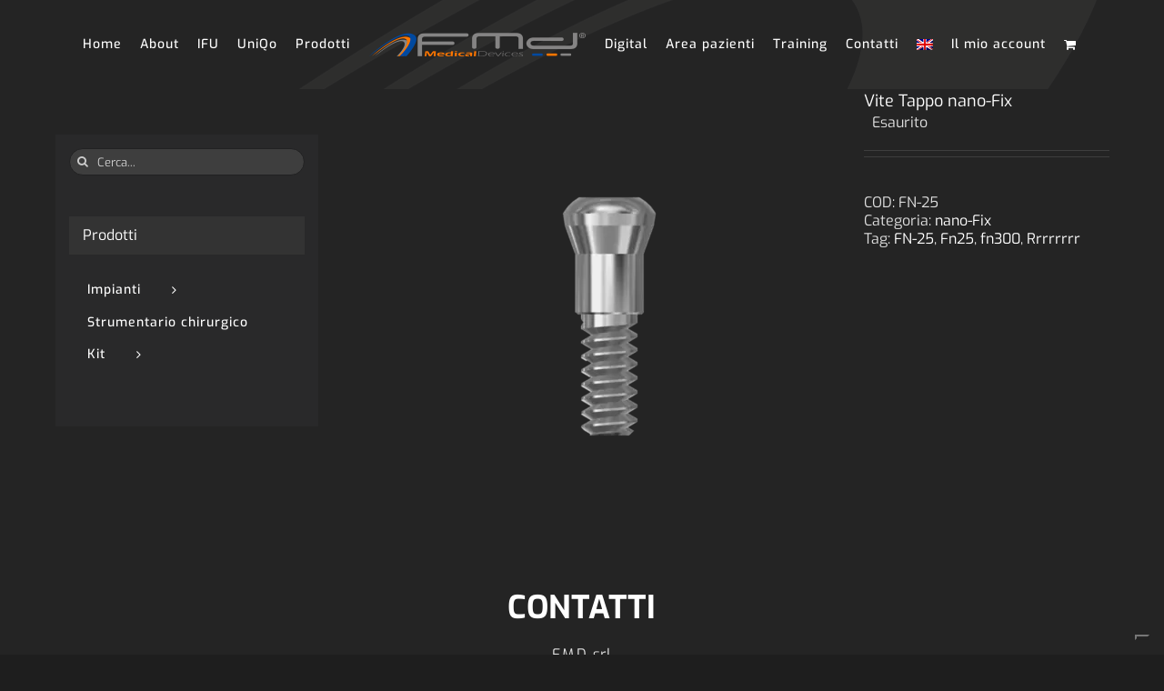

--- FILE ---
content_type: text/html; charset=UTF-8
request_url: https://fmd-dental.com/prodotto/vite-tappo-nano-fix/
body_size: 13580
content:
<!DOCTYPE html>
<html class="avada-html-layout-wide avada-html-header-position-top avada-has-site-width-percent" lang="it-IT" prefix="og: http://ogp.me/ns# fb: http://ogp.me/ns/fb#">
<head>
	<meta http-equiv="X-UA-Compatible" content="IE=edge" />
	<meta http-equiv="Content-Type" content="text/html; charset=utf-8"/>
	<meta name="viewport" content="width=device-width, initial-scale=1, maximum-scale=1" />
	<title>Vite Tappo nano-Fix &#8211; Falappa Medical Devices</title>
<meta name='robots' content='max-image-preview:large' />
<link rel="alternate" hreflang="it" href="https://fmd-dental.com/prodotto/vite-tappo-nano-fix/" />
<link rel="alternate" hreflang="en" href="https://fmd-dental.com/en/product/cap-screw-nano-fix/" />
<link rel="alternate" hreflang="x-default" href="https://fmd-dental.com/prodotto/vite-tappo-nano-fix/" />
<link rel='dns-prefetch' href='//cdn.iubenda.com' />
<link rel="alternate" type="application/rss+xml" title="Falappa Medical Devices &raquo; Feed" href="https://fmd-dental.com/feed/" />
<link rel="alternate" type="application/rss+xml" title="Falappa Medical Devices &raquo; Feed dei commenti" href="https://fmd-dental.com/comments/feed/" />
<link rel="alternate" type="text/calendar" title="Falappa Medical Devices &raquo; iCal Feed" href="https://fmd-dental.com/eventi/?ical=1" />
								<link rel="icon" href="https://fmd-dental.com/wp-content/uploads/2023/01/Logo64FMD-1.webp" type="image/webp" />
		
					<!-- Apple Touch Icon -->
						<link rel="apple-touch-icon" sizes="180x180" href="https://fmd-dental.com/wp-content/uploads/2023/01/Logo180FMD-1.webp" type="image/webp">
		
					<!-- Android Icon -->
						<link rel="icon" sizes="192x192" href="https://fmd-dental.com/wp-content/uploads/2023/01/Logo180FMD-1.webp" type="image/webp">
		
					<!-- MS Edge Icon -->
						<meta name="msapplication-TileImage" content="https://fmd-dental.com/wp-content/uploads/2023/01/Logo180FMD-1.webp" type="image/webp">
				<link rel="alternate" title="oEmbed (JSON)" type="application/json+oembed" href="https://fmd-dental.com/wp-json/oembed/1.0/embed?url=https%3A%2F%2Ffmd-dental.com%2Fprodotto%2Fvite-tappo-nano-fix%2F" />
<link rel="alternate" title="oEmbed (XML)" type="text/xml+oembed" href="https://fmd-dental.com/wp-json/oembed/1.0/embed?url=https%3A%2F%2Ffmd-dental.com%2Fprodotto%2Fvite-tappo-nano-fix%2F&#038;format=xml" />
				
		<meta property="og:locale" content="it_IT"/>
		<meta property="og:type" content="article"/>
		<meta property="og:site_name" content="Falappa Medical Devices"/>
		<meta property="og:title" content="  Vite Tappo nano-Fix"/>
				<meta property="og:url" content="https://fmd-dental.com/prodotto/vite-tappo-nano-fix/"/>
													<meta property="article:modified_time" content="2022-12-26T12:27:46+01:00"/>
											<meta property="og:image" content="https://fmd-dental.com/wp-content/uploads/2022/11/FN-Vite-Tappo.webp"/>
		<meta property="og:image:width" content="1000"/>
		<meta property="og:image:height" content="1000"/>
		<meta property="og:image:type" content="image/webp"/>
				<style id='wp-img-auto-sizes-contain-inline-css' type='text/css'>
img:is([sizes=auto i],[sizes^="auto," i]){contain-intrinsic-size:3000px 1500px}
/*# sourceURL=wp-img-auto-sizes-contain-inline-css */
</style>
<style id='woocommerce-inline-inline-css' type='text/css'>
.woocommerce form .form-row .required { visibility: visible; }
/*# sourceURL=woocommerce-inline-inline-css */
</style>
<link rel='stylesheet' id='wpml-menu-item-0-css' href='https://fmd-dental.com/wp-content/plugins/sitepress-multilingual-cms/templates/language-switchers/menu-item/style.min.css?ver=1' type='text/css' media='all' />
<link rel='stylesheet' id='newsletter-css' href='https://fmd-dental.com/wp-content/plugins/newsletter/style.css?ver=9.1.1' type='text/css' media='all' />
<link rel='stylesheet' id='child-style-css' href='https://fmd-dental.com/wp-content/themes/Avada-Child-Theme/style.css?ver=6.9' type='text/css' media='all' />
<link rel='stylesheet' id='fusion-dynamic-css-css' href='https://fmd-dental.com/wp-content/uploads/fusion-styles/7a4725326ae8c7ffcdf3b50ae6fa1288.min.css?ver=3.14.2' type='text/css' media='all' />
<script type="text/template" id="tmpl-variation-template">
	<div class="woocommerce-variation-description">{{{ data.variation.variation_description }}}</div>
	<div class="woocommerce-variation-price">{{{ data.variation.price_html }}}</div>
	<div class="woocommerce-variation-availability">{{{ data.variation.availability_html }}}</div>
</script>
<script type="text/template" id="tmpl-unavailable-variation-template">
	<p role="alert">Questo prodotto non è disponibile. Scegli un&#039;altra combinazione.</p>
</script>

<script  type="text/javascript" class=" _iub_cs_skip" type="text/javascript" id="iubenda-head-inline-scripts-0">
/* <![CDATA[ */

var _iub = _iub || [];
_iub.csConfiguration = {"countryDetection":true,"enableLgpd":true,"enableUspr":true,"floatingPreferencesButtonCaptionColor":"#FFFFFF","floatingPreferencesButtonColor":"#242424","floatingPreferencesButtonDisplay":"bottom-right","lgpdAppliesGlobally":false,"perPurposeConsent":true,"siteId":2766265,"whitelabel":false,"cookiePolicyId":26783648,"lang":"it", "banner":{ "acceptButtonColor":"#FF7B00","acceptButtonDisplay":true,"backgroundColor":"#333333","brandBackgroundColor":"#242424","closeButtonDisplay":false,"customizeButtonColor":"#242424","customizeButtonDisplay":true,"explicitWithdrawal":true,"listPurposes":true,"logo":"https://old.fmd-dental.com/wp-content/uploads/2022/02/LogoFMDHome.png","position":"float-bottom-center","prependOnBody":true,"rejectButtonColor":"#FF7B00","rejectButtonDisplay":true }};

//# sourceURL=iubenda-head-inline-scripts-0
/* ]]> */
</script>
<script  type="text/javascript" class=" _iub_cs_skip" type="text/javascript" src="//cdn.iubenda.com/cs/gpp/beta/stub.js?ver=3.12.5" id="iubenda-head-scripts-0-js"></script>
<script  type="text/javascript" charset="UTF-8" async="" class=" _iub_cs_skip" type="text/javascript" src="//cdn.iubenda.com/cs/beta/iubenda_cs.js?ver=3.12.5" id="iubenda-head-scripts-1-js"></script>
<script type="text/javascript" id="wpml-cookie-js-extra">
/* <![CDATA[ */
var wpml_cookies = {"wp-wpml_current_language":{"value":"it","expires":1,"path":"/"}};
var wpml_cookies = {"wp-wpml_current_language":{"value":"it","expires":1,"path":"/"}};
//# sourceURL=wpml-cookie-js-extra
/* ]]> */
</script>
<script type="text/javascript" src="https://fmd-dental.com/wp-content/plugins/sitepress-multilingual-cms/res/js/cookies/language-cookie.js?ver=486900" id="wpml-cookie-js" defer="defer" data-wp-strategy="defer"></script>
<script type="text/javascript" src="https://fmd-dental.com/wp-includes/js/jquery/jquery.min.js?ver=3.7.1" id="jquery-core-js"></script>
<script type="text/javascript" src="https://fmd-dental.com/wp-content/plugins/woocommerce/assets/js/jquery-blockui/jquery.blockUI.min.js?ver=2.7.0-wc.10.4.3" id="wc-jquery-blockui-js" defer="defer" data-wp-strategy="defer"></script>
<script type="text/javascript" id="wc-add-to-cart-js-extra">
/* <![CDATA[ */
var wc_add_to_cart_params = {"ajax_url":"/wp-admin/admin-ajax.php","wc_ajax_url":"/?wc-ajax=%%endpoint%%","i18n_view_cart":"Visualizza carrello","cart_url":"https://fmd-dental.com/carrello/","is_cart":"","cart_redirect_after_add":"yes"};
//# sourceURL=wc-add-to-cart-js-extra
/* ]]> */
</script>
<script type="text/javascript" src="https://fmd-dental.com/wp-content/plugins/woocommerce/assets/js/frontend/add-to-cart.min.js?ver=10.4.3" id="wc-add-to-cart-js" defer="defer" data-wp-strategy="defer"></script>
<script type="text/javascript" src="https://fmd-dental.com/wp-content/plugins/woocommerce/assets/js/flexslider/jquery.flexslider.min.js?ver=2.7.2-wc.10.4.3" id="wc-flexslider-js" defer="defer" data-wp-strategy="defer"></script>
<script type="text/javascript" id="wc-single-product-js-extra">
/* <![CDATA[ */
var wc_single_product_params = {"i18n_required_rating_text":"Seleziona una valutazione","i18n_rating_options":["1 stella su 5","2 stelle su 5","3 stelle su 5","4 stelle su 5","5 stelle su 5"],"i18n_product_gallery_trigger_text":"Visualizza la galleria di immagini a schermo intero","review_rating_required":"yes","flexslider":{"rtl":false,"animation":"slide","smoothHeight":true,"directionNav":true,"controlNav":"thumbnails","slideshow":false,"animationSpeed":500,"animationLoop":false,"allowOneSlide":false,"prevText":"\u003Ci class=\"awb-icon-angle-left\"\u003E\u003C/i\u003E","nextText":"\u003Ci class=\"awb-icon-angle-right\"\u003E\u003C/i\u003E"},"zoom_enabled":"","zoom_options":[],"photoswipe_enabled":"","photoswipe_options":{"shareEl":false,"closeOnScroll":false,"history":false,"hideAnimationDuration":0,"showAnimationDuration":0},"flexslider_enabled":"1"};
//# sourceURL=wc-single-product-js-extra
/* ]]> */
</script>
<script type="text/javascript" src="https://fmd-dental.com/wp-content/plugins/woocommerce/assets/js/frontend/single-product.min.js?ver=10.4.3" id="wc-single-product-js" defer="defer" data-wp-strategy="defer"></script>
<script type="text/javascript" src="https://fmd-dental.com/wp-content/plugins/woocommerce/assets/js/js-cookie/js.cookie.min.js?ver=2.1.4-wc.10.4.3" id="wc-js-cookie-js" defer="defer" data-wp-strategy="defer"></script>
<script type="text/javascript" id="woocommerce-js-extra">
/* <![CDATA[ */
var woocommerce_params = {"ajax_url":"/wp-admin/admin-ajax.php","wc_ajax_url":"/?wc-ajax=%%endpoint%%","i18n_password_show":"Mostra password","i18n_password_hide":"Nascondi password"};
//# sourceURL=woocommerce-js-extra
/* ]]> */
</script>
<script type="text/javascript" src="https://fmd-dental.com/wp-content/plugins/woocommerce/assets/js/frontend/woocommerce.min.js?ver=10.4.3" id="woocommerce-js" defer="defer" data-wp-strategy="defer"></script>
<script src='https://fmd-dental.com/wp-content/plugins/event-tickets/common/build/js/underscore-before.js'></script>
<script type="text/javascript" src="https://fmd-dental.com/wp-includes/js/underscore.min.js?ver=1.13.7" id="underscore-js"></script>
<script src='https://fmd-dental.com/wp-content/plugins/event-tickets/common/build/js/underscore-after.js'></script>
<script type="text/javascript" id="wp-util-js-extra">
/* <![CDATA[ */
var _wpUtilSettings = {"ajax":{"url":"/wp-admin/admin-ajax.php"}};
//# sourceURL=wp-util-js-extra
/* ]]> */
</script>
<script type="text/javascript" src="https://fmd-dental.com/wp-includes/js/wp-util.min.js?ver=6.9" id="wp-util-js"></script>
<script type="text/javascript" id="wc-add-to-cart-variation-js-extra">
/* <![CDATA[ */
var wc_add_to_cart_variation_params = {"wc_ajax_url":"/?wc-ajax=%%endpoint%%","i18n_no_matching_variations_text":"Nessun prodotto corrisponde alla tua scelta. Prova con un'altra combinazione.","i18n_make_a_selection_text":"Seleziona le opzioni del prodotto prima di aggiungerlo al carrello.","i18n_unavailable_text":"Questo prodotto non \u00e8 disponibile. Scegli un'altra combinazione.","i18n_reset_alert_text":"La tua selezione \u00e8 stata azzerata. Seleziona le opzioni del prodotto prima di aggiungerlo al carrello."};
//# sourceURL=wc-add-to-cart-variation-js-extra
/* ]]> */
</script>
<script type="text/javascript" src="https://fmd-dental.com/wp-content/plugins/woocommerce/assets/js/frontend/add-to-cart-variation.min.js?ver=10.4.3" id="wc-add-to-cart-variation-js" defer="defer" data-wp-strategy="defer"></script>
<link rel="https://api.w.org/" href="https://fmd-dental.com/wp-json/" /><link rel="alternate" title="JSON" type="application/json" href="https://fmd-dental.com/wp-json/wp/v2/product/4054" /><link rel="EditURI" type="application/rsd+xml" title="RSD" href="https://fmd-dental.com/xmlrpc.php?rsd" />
<meta name="generator" content="WordPress 6.9" />
<meta name="generator" content="WooCommerce 10.4.3" />
<link rel="canonical" href="https://fmd-dental.com/prodotto/vite-tappo-nano-fix/" />
<link rel='shortlink' href='https://fmd-dental.com/?p=4054' />
<meta name="generator" content="WPML ver:4.8.6 stt:1,27;" />
<meta name="et-api-version" content="v1"><meta name="et-api-origin" content="https://fmd-dental.com"><link rel="https://theeventscalendar.com/" href="https://fmd-dental.com/wp-json/tribe/tickets/v1/" /><meta name="tec-api-version" content="v1"><meta name="tec-api-origin" content="https://fmd-dental.com"><link rel="alternate" href="https://fmd-dental.com/wp-json/tribe/events/v1/" /><style type="text/css" id="css-fb-visibility">@media screen and (max-width: 640px){.fusion-no-small-visibility{display:none !important;}body .sm-text-align-center{text-align:center !important;}body .sm-text-align-left{text-align:left !important;}body .sm-text-align-right{text-align:right !important;}body .sm-text-align-justify{text-align:justify !important;}body .sm-flex-align-center{justify-content:center !important;}body .sm-flex-align-flex-start{justify-content:flex-start !important;}body .sm-flex-align-flex-end{justify-content:flex-end !important;}body .sm-mx-auto{margin-left:auto !important;margin-right:auto !important;}body .sm-ml-auto{margin-left:auto !important;}body .sm-mr-auto{margin-right:auto !important;}body .fusion-absolute-position-small{position:absolute;width:100%;}.awb-sticky.awb-sticky-small{ position: sticky; top: var(--awb-sticky-offset,0); }}@media screen and (min-width: 641px) and (max-width: 1024px){.fusion-no-medium-visibility{display:none !important;}body .md-text-align-center{text-align:center !important;}body .md-text-align-left{text-align:left !important;}body .md-text-align-right{text-align:right !important;}body .md-text-align-justify{text-align:justify !important;}body .md-flex-align-center{justify-content:center !important;}body .md-flex-align-flex-start{justify-content:flex-start !important;}body .md-flex-align-flex-end{justify-content:flex-end !important;}body .md-mx-auto{margin-left:auto !important;margin-right:auto !important;}body .md-ml-auto{margin-left:auto !important;}body .md-mr-auto{margin-right:auto !important;}body .fusion-absolute-position-medium{position:absolute;width:100%;}.awb-sticky.awb-sticky-medium{ position: sticky; top: var(--awb-sticky-offset,0); }}@media screen and (min-width: 1025px){.fusion-no-large-visibility{display:none !important;}body .lg-text-align-center{text-align:center !important;}body .lg-text-align-left{text-align:left !important;}body .lg-text-align-right{text-align:right !important;}body .lg-text-align-justify{text-align:justify !important;}body .lg-flex-align-center{justify-content:center !important;}body .lg-flex-align-flex-start{justify-content:flex-start !important;}body .lg-flex-align-flex-end{justify-content:flex-end !important;}body .lg-mx-auto{margin-left:auto !important;margin-right:auto !important;}body .lg-ml-auto{margin-left:auto !important;}body .lg-mr-auto{margin-right:auto !important;}body .fusion-absolute-position-large{position:absolute;width:100%;}.awb-sticky.awb-sticky-large{ position: sticky; top: var(--awb-sticky-offset,0); }}</style>	<noscript><style>.woocommerce-product-gallery{ opacity: 1 !important; }</style></noscript>
			<script type="text/javascript">
			var doc = document.documentElement;
			doc.setAttribute( 'data-useragent', navigator.userAgent );
		</script>
		
	<style id='global-styles-inline-css' type='text/css'>
:root{--wp--preset--aspect-ratio--square: 1;--wp--preset--aspect-ratio--4-3: 4/3;--wp--preset--aspect-ratio--3-4: 3/4;--wp--preset--aspect-ratio--3-2: 3/2;--wp--preset--aspect-ratio--2-3: 2/3;--wp--preset--aspect-ratio--16-9: 16/9;--wp--preset--aspect-ratio--9-16: 9/16;--wp--preset--color--black: #000000;--wp--preset--color--cyan-bluish-gray: #abb8c3;--wp--preset--color--white: #ffffff;--wp--preset--color--pale-pink: #f78da7;--wp--preset--color--vivid-red: #cf2e2e;--wp--preset--color--luminous-vivid-orange: #ff6900;--wp--preset--color--luminous-vivid-amber: #fcb900;--wp--preset--color--light-green-cyan: #7bdcb5;--wp--preset--color--vivid-green-cyan: #00d084;--wp--preset--color--pale-cyan-blue: #8ed1fc;--wp--preset--color--vivid-cyan-blue: #0693e3;--wp--preset--color--vivid-purple: #9b51e0;--wp--preset--color--awb-color-1: #ffffff;--wp--preset--color--awb-color-2: #ebeaea;--wp--preset--color--awb-color-3: #e9a825;--wp--preset--color--awb-color-4: #ff7b00;--wp--preset--color--awb-color-5: #3e3e3e;--wp--preset--color--awb-color-6: #333333;--wp--preset--color--awb-color-7: #29292a;--wp--preset--color--awb-color-8: #242424;--wp--preset--color--awb-color-custom-10: #747474;--wp--preset--color--awb-color-custom-11: #e0dede;--wp--preset--color--awb-color-custom-12: #383838;--wp--preset--color--awb-color-custom-13: rgba(235,234,234,0.8);--wp--preset--color--awb-color-custom-14: #d6d6d6;--wp--preset--color--awb-color-custom-15: #cccccc;--wp--preset--color--awb-color-custom-16: #000000;--wp--preset--gradient--vivid-cyan-blue-to-vivid-purple: linear-gradient(135deg,rgb(6,147,227) 0%,rgb(155,81,224) 100%);--wp--preset--gradient--light-green-cyan-to-vivid-green-cyan: linear-gradient(135deg,rgb(122,220,180) 0%,rgb(0,208,130) 100%);--wp--preset--gradient--luminous-vivid-amber-to-luminous-vivid-orange: linear-gradient(135deg,rgb(252,185,0) 0%,rgb(255,105,0) 100%);--wp--preset--gradient--luminous-vivid-orange-to-vivid-red: linear-gradient(135deg,rgb(255,105,0) 0%,rgb(207,46,46) 100%);--wp--preset--gradient--very-light-gray-to-cyan-bluish-gray: linear-gradient(135deg,rgb(238,238,238) 0%,rgb(169,184,195) 100%);--wp--preset--gradient--cool-to-warm-spectrum: linear-gradient(135deg,rgb(74,234,220) 0%,rgb(151,120,209) 20%,rgb(207,42,186) 40%,rgb(238,44,130) 60%,rgb(251,105,98) 80%,rgb(254,248,76) 100%);--wp--preset--gradient--blush-light-purple: linear-gradient(135deg,rgb(255,206,236) 0%,rgb(152,150,240) 100%);--wp--preset--gradient--blush-bordeaux: linear-gradient(135deg,rgb(254,205,165) 0%,rgb(254,45,45) 50%,rgb(107,0,62) 100%);--wp--preset--gradient--luminous-dusk: linear-gradient(135deg,rgb(255,203,112) 0%,rgb(199,81,192) 50%,rgb(65,88,208) 100%);--wp--preset--gradient--pale-ocean: linear-gradient(135deg,rgb(255,245,203) 0%,rgb(182,227,212) 50%,rgb(51,167,181) 100%);--wp--preset--gradient--electric-grass: linear-gradient(135deg,rgb(202,248,128) 0%,rgb(113,206,126) 100%);--wp--preset--gradient--midnight: linear-gradient(135deg,rgb(2,3,129) 0%,rgb(40,116,252) 100%);--wp--preset--font-size--small: 12px;--wp--preset--font-size--medium: 20px;--wp--preset--font-size--large: 24px;--wp--preset--font-size--x-large: 42px;--wp--preset--font-size--normal: 16px;--wp--preset--font-size--xlarge: 32px;--wp--preset--font-size--huge: 48px;--wp--preset--spacing--20: 0.44rem;--wp--preset--spacing--30: 0.67rem;--wp--preset--spacing--40: 1rem;--wp--preset--spacing--50: 1.5rem;--wp--preset--spacing--60: 2.25rem;--wp--preset--spacing--70: 3.38rem;--wp--preset--spacing--80: 5.06rem;--wp--preset--shadow--natural: 6px 6px 9px rgba(0, 0, 0, 0.2);--wp--preset--shadow--deep: 12px 12px 50px rgba(0, 0, 0, 0.4);--wp--preset--shadow--sharp: 6px 6px 0px rgba(0, 0, 0, 0.2);--wp--preset--shadow--outlined: 6px 6px 0px -3px rgb(255, 255, 255), 6px 6px rgb(0, 0, 0);--wp--preset--shadow--crisp: 6px 6px 0px rgb(0, 0, 0);}:where(.is-layout-flex){gap: 0.5em;}:where(.is-layout-grid){gap: 0.5em;}body .is-layout-flex{display: flex;}.is-layout-flex{flex-wrap: wrap;align-items: center;}.is-layout-flex > :is(*, div){margin: 0;}body .is-layout-grid{display: grid;}.is-layout-grid > :is(*, div){margin: 0;}:where(.wp-block-columns.is-layout-flex){gap: 2em;}:where(.wp-block-columns.is-layout-grid){gap: 2em;}:where(.wp-block-post-template.is-layout-flex){gap: 1.25em;}:where(.wp-block-post-template.is-layout-grid){gap: 1.25em;}.has-black-color{color: var(--wp--preset--color--black) !important;}.has-cyan-bluish-gray-color{color: var(--wp--preset--color--cyan-bluish-gray) !important;}.has-white-color{color: var(--wp--preset--color--white) !important;}.has-pale-pink-color{color: var(--wp--preset--color--pale-pink) !important;}.has-vivid-red-color{color: var(--wp--preset--color--vivid-red) !important;}.has-luminous-vivid-orange-color{color: var(--wp--preset--color--luminous-vivid-orange) !important;}.has-luminous-vivid-amber-color{color: var(--wp--preset--color--luminous-vivid-amber) !important;}.has-light-green-cyan-color{color: var(--wp--preset--color--light-green-cyan) !important;}.has-vivid-green-cyan-color{color: var(--wp--preset--color--vivid-green-cyan) !important;}.has-pale-cyan-blue-color{color: var(--wp--preset--color--pale-cyan-blue) !important;}.has-vivid-cyan-blue-color{color: var(--wp--preset--color--vivid-cyan-blue) !important;}.has-vivid-purple-color{color: var(--wp--preset--color--vivid-purple) !important;}.has-black-background-color{background-color: var(--wp--preset--color--black) !important;}.has-cyan-bluish-gray-background-color{background-color: var(--wp--preset--color--cyan-bluish-gray) !important;}.has-white-background-color{background-color: var(--wp--preset--color--white) !important;}.has-pale-pink-background-color{background-color: var(--wp--preset--color--pale-pink) !important;}.has-vivid-red-background-color{background-color: var(--wp--preset--color--vivid-red) !important;}.has-luminous-vivid-orange-background-color{background-color: var(--wp--preset--color--luminous-vivid-orange) !important;}.has-luminous-vivid-amber-background-color{background-color: var(--wp--preset--color--luminous-vivid-amber) !important;}.has-light-green-cyan-background-color{background-color: var(--wp--preset--color--light-green-cyan) !important;}.has-vivid-green-cyan-background-color{background-color: var(--wp--preset--color--vivid-green-cyan) !important;}.has-pale-cyan-blue-background-color{background-color: var(--wp--preset--color--pale-cyan-blue) !important;}.has-vivid-cyan-blue-background-color{background-color: var(--wp--preset--color--vivid-cyan-blue) !important;}.has-vivid-purple-background-color{background-color: var(--wp--preset--color--vivid-purple) !important;}.has-black-border-color{border-color: var(--wp--preset--color--black) !important;}.has-cyan-bluish-gray-border-color{border-color: var(--wp--preset--color--cyan-bluish-gray) !important;}.has-white-border-color{border-color: var(--wp--preset--color--white) !important;}.has-pale-pink-border-color{border-color: var(--wp--preset--color--pale-pink) !important;}.has-vivid-red-border-color{border-color: var(--wp--preset--color--vivid-red) !important;}.has-luminous-vivid-orange-border-color{border-color: var(--wp--preset--color--luminous-vivid-orange) !important;}.has-luminous-vivid-amber-border-color{border-color: var(--wp--preset--color--luminous-vivid-amber) !important;}.has-light-green-cyan-border-color{border-color: var(--wp--preset--color--light-green-cyan) !important;}.has-vivid-green-cyan-border-color{border-color: var(--wp--preset--color--vivid-green-cyan) !important;}.has-pale-cyan-blue-border-color{border-color: var(--wp--preset--color--pale-cyan-blue) !important;}.has-vivid-cyan-blue-border-color{border-color: var(--wp--preset--color--vivid-cyan-blue) !important;}.has-vivid-purple-border-color{border-color: var(--wp--preset--color--vivid-purple) !important;}.has-vivid-cyan-blue-to-vivid-purple-gradient-background{background: var(--wp--preset--gradient--vivid-cyan-blue-to-vivid-purple) !important;}.has-light-green-cyan-to-vivid-green-cyan-gradient-background{background: var(--wp--preset--gradient--light-green-cyan-to-vivid-green-cyan) !important;}.has-luminous-vivid-amber-to-luminous-vivid-orange-gradient-background{background: var(--wp--preset--gradient--luminous-vivid-amber-to-luminous-vivid-orange) !important;}.has-luminous-vivid-orange-to-vivid-red-gradient-background{background: var(--wp--preset--gradient--luminous-vivid-orange-to-vivid-red) !important;}.has-very-light-gray-to-cyan-bluish-gray-gradient-background{background: var(--wp--preset--gradient--very-light-gray-to-cyan-bluish-gray) !important;}.has-cool-to-warm-spectrum-gradient-background{background: var(--wp--preset--gradient--cool-to-warm-spectrum) !important;}.has-blush-light-purple-gradient-background{background: var(--wp--preset--gradient--blush-light-purple) !important;}.has-blush-bordeaux-gradient-background{background: var(--wp--preset--gradient--blush-bordeaux) !important;}.has-luminous-dusk-gradient-background{background: var(--wp--preset--gradient--luminous-dusk) !important;}.has-pale-ocean-gradient-background{background: var(--wp--preset--gradient--pale-ocean) !important;}.has-electric-grass-gradient-background{background: var(--wp--preset--gradient--electric-grass) !important;}.has-midnight-gradient-background{background: var(--wp--preset--gradient--midnight) !important;}.has-small-font-size{font-size: var(--wp--preset--font-size--small) !important;}.has-medium-font-size{font-size: var(--wp--preset--font-size--medium) !important;}.has-large-font-size{font-size: var(--wp--preset--font-size--large) !important;}.has-x-large-font-size{font-size: var(--wp--preset--font-size--x-large) !important;}
/*# sourceURL=global-styles-inline-css */
</style>
</head>

<body class="wp-singular product-template-default single single-product postid-4054 wp-theme-Avada wp-child-theme-Avada-Child-Theme theme-Avada woocommerce woocommerce-page woocommerce-no-js tribe-no-js page-template-avada-child tec-no-tickets-on-recurring tec-no-rsvp-on-recurring has-sidebar fusion-image-hovers fusion-pagination-sizing fusion-button_type-flat fusion-button_span-no fusion-button_gradient-linear avada-image-rollover-circle-yes avada-image-rollover-no fusion-body ltr fusion-sticky-header no-mobile-slidingbar fusion-disable-outline fusion-sub-menu-fade mobile-logo-pos-center layout-wide-mode avada-has-boxed-modal-shadow-none layout-scroll-offset-full avada-has-zero-margin-offset-top fusion-top-header menu-text-align-center fusion-woo-product-design-classic fusion-woo-shop-page-columns-4 fusion-woo-related-columns-0 fusion-woo-archive-page-columns-1 fusion-woocommerce-equal-heights avada-has-woo-gallery-disabled woo-tabs-horizontal woo-sale-badge-circle woo-outofstock-badge-circle mobile-menu-design-flyout fusion-show-pagination-text fusion-header-layout-v7 avada-responsive avada-footer-fx-none avada-menu-highlight-style-bottombar fusion-search-form-clean fusion-main-menu-search-overlay fusion-avatar-square avada-dropdown-styles avada-blog-layout-grid avada-blog-archive-layout-medium avada-ec-not-100-width avada-ec-meta-layout-sidebar avada-header-shadow-no avada-menu-icon-position-left avada-has-header-100-width avada-has-pagetitle-bg-parallax avada-has-mobile-menu-search avada-has-breadcrumb-mobile-hidden avada-has-titlebar-hide avada-has-header-bg-image avada-header-bg-no-repeat avada-has-pagination-padding avada-flyout-menu-direction-right avada-ec-views-v2 tribe-theme-Avada" data-awb-post-id="4054">
		<a class="skip-link screen-reader-text" href="#content">Salta al contenuto</a>

	<div id="boxed-wrapper">
		
		<div id="wrapper" class="fusion-wrapper">
			<div id="home" style="position:relative;top:-1px;"></div>
							
					
			<header class="fusion-header-wrapper">
				<div class="fusion-header-v7 fusion-logo-alignment fusion-logo-center fusion-sticky-menu-1 fusion-sticky-logo-1 fusion-mobile-logo-1  fusion-mobile-menu-design-flyout fusion-header-has-flyout-menu">
					<div class="fusion-header-sticky-height"></div>
<div class="fusion-header" >
	<div class="fusion-row fusion-middle-logo-menu">
					<div class="fusion-header-has-flyout-menu-content">
				<nav class="fusion-main-menu" aria-label="Menu Principale"><div class="fusion-overlay-search">		<form role="search" class="searchform fusion-search-form  fusion-live-search fusion-search-form-clean" method="get" action="https://fmd-dental.com/">
			<div class="fusion-search-form-content">

				
				<div class="fusion-search-field search-field">
					<label><span class="screen-reader-text">Cerca per:</span>
													<input type="search" class="s fusion-live-search-input" name="s" id="fusion-live-search-input-0" autocomplete="off" placeholder="Cerca..." required aria-required="true" aria-label="Cerca..."/>
											</label>
				</div>
				<div class="fusion-search-button search-button">
					<input type="submit" class="fusion-search-submit searchsubmit" aria-label="Cerca" value="&#xf002;" />
										<div class="fusion-slider-loading"></div>
									</div>

				<input type="hidden" value="product" name="post_type" />
			</div>


							<div class="fusion-search-results-wrapper"><div class="fusion-search-results"></div></div>
			
		</form>
		<div class="fusion-search-spacer"></div><a href="#" role="button" aria-label="Close Search" class="fusion-close-search"></a></div><ul id="menu-principale" class="fusion-menu fusion-middle-logo-ul"><li  id="menu-item-2514"  class="menu-item menu-item-type-post_type menu-item-object-page menu-item-home menu-item-2514"  data-item-id="2514"><a  href="https://fmd-dental.com/" class="fusion-top-level-link fusion-bottombar-highlight"><span class="menu-text">Home</span></a></li><li  id="menu-item-2508"  class="menu-item menu-item-type-post_type menu-item-object-page menu-item-2508"  data-item-id="2508"><a  href="https://fmd-dental.com/about/" class="fusion-top-level-link fusion-bottombar-highlight"><span class="menu-text">About</span></a></li><li  id="menu-item-5999"  class="menu-item menu-item-type-post_type menu-item-object-page menu-item-5999"  data-item-id="5999"><a  href="https://fmd-dental.com/ifu/" class="fusion-top-level-link fusion-bottombar-highlight"><span class="menu-text">IFU</span></a></li><li  id="menu-item-3757"  class="menu-item menu-item-type-post_type menu-item-object-page menu-item-3757"  data-item-id="3757"><a  href="https://fmd-dental.com/prodotti/uniqo/" class="fusion-top-level-link fusion-bottombar-highlight"><span class="menu-text">UniQo</span></a></li><li  id="menu-item-3081"  class="menu-item menu-item-type-post_type menu-item-object-page menu-item-3081"  data-item-id="3081"><a  href="https://fmd-dental.com/prodotti/" class="fusion-top-level-link fusion-bottombar-highlight"><span class="menu-text">Prodotti</span></a></li>	<li class="fusion-middle-logo-menu-logo fusion-logo" data-margin-top="31px" data-margin-bottom="31px" data-margin-left="1px" data-margin-right="1px">
			<a class="fusion-logo-link"  href="https://fmd-dental.com/" >

						<!-- standard logo -->
			<img src="https://fmd-dental.com/wp-content/uploads/2022/02/LogoFMDHome.png" srcset="https://fmd-dental.com/wp-content/uploads/2022/02/LogoFMDHome.png 1x, https://fmd-dental.com/wp-content/uploads/2022/02/LogoFMDHome.png 2x" width="476" height="72" style="max-height:72px;height:auto;" alt="Falappa Medical Devices Logo" data-retina_logo_url="https://fmd-dental.com/wp-content/uploads/2022/02/LogoFMDHome.png" class="fusion-standard-logo" />

											<!-- mobile logo -->
				<img src="https://fmd-dental.com/wp-content/uploads/2022/02/LogoFMDHome.png" srcset="https://fmd-dental.com/wp-content/uploads/2022/02/LogoFMDHome.png 1x, https://fmd-dental.com/wp-content/uploads/2022/02/LogoFMDHome.png 2x" width="476" height="72" style="max-height:72px;height:auto;" alt="Falappa Medical Devices Logo" data-retina_logo_url="https://fmd-dental.com/wp-content/uploads/2022/02/LogoFMDHome.png" class="fusion-mobile-logo" />
			
											<!-- sticky header logo -->
				<img src="https://fmd-dental.com/wp-content/uploads/2022/02/LogoFMDHome.png" srcset="https://fmd-dental.com/wp-content/uploads/2022/02/LogoFMDHome.png 1x, https://fmd-dental.com/wp-content/uploads/2022/02/LogoFMDHome.png 2x" width="476" height="72" style="max-height:72px;height:auto;" alt="Falappa Medical Devices Logo" data-retina_logo_url="https://fmd-dental.com/wp-content/uploads/2022/02/LogoFMDHome.png" class="fusion-sticky-logo" />
					</a>
		</li><li  id="menu-item-2513"  class="menu-item menu-item-type-post_type menu-item-object-page menu-item-2513"  data-item-id="2513"><a  href="https://fmd-dental.com/digital/" class="fusion-top-level-link fusion-bottombar-highlight"><span class="menu-text">Digital</span></a></li><li  id="menu-item-2509"  class="menu-item menu-item-type-post_type menu-item-object-page menu-item-2509"  data-item-id="2509"><a  href="https://fmd-dental.com/area-pazienti/" class="fusion-top-level-link fusion-bottombar-highlight"><span class="menu-text">Area pazienti</span></a></li><li  id="menu-item-2516"  class="menu-item menu-item-type-custom menu-item-object-custom menu-item-2516"  data-item-id="2516"><a  href="https://fmd-dental.com/eventi/elenco/" class="fusion-top-level-link fusion-bottombar-highlight"><span class="menu-text">Training</span></a></li><li  id="menu-item-2512"  class="menu-item menu-item-type-post_type menu-item-object-page menu-item-2512"  data-item-id="2512"><a  href="https://fmd-dental.com/contatti/" class="fusion-top-level-link fusion-bottombar-highlight"><span class="menu-text">Contatti</span></a></li><li  id="menu-item-wpml-ls-17-en"  class="menu-item wpml-ls-slot-17 wpml-ls-item wpml-ls-item-en wpml-ls-menu-item wpml-ls-first-item wpml-ls-last-item menu-item-type-wpml_ls_menu_item menu-item-object-wpml_ls_menu_item menu-item-wpml-ls-17-en"  data-classes="menu-item" data-item-id="wpml-ls-17-en"><a  title="Passa a Inglese" href="https://fmd-dental.com/en/product/cap-screw-nano-fix/" class="fusion-bottombar-highlight wpml-ls-link" aria-label="Passa a Inglese" role="menuitem"><span class="menu-text"><img
            class="wpml-ls-flag"
            src="https://fmd-dental.com/wp-content/plugins/sitepress-multilingual-cms/res/flags/en.png"
            alt="Inglese"
            
            
    /></span></a></li><li class="menu-item fusion-dropdown-menu menu-item-has-children fusion-custom-menu-item fusion-menu-login-box"><a href="https://fmd-dental.com/mio-account/" aria-haspopup="true" class="fusion-bottombar-highlight"><span class="menu-text">Il mio account</span></a><div class="fusion-custom-menu-item-contents"><form action="https://fmd-dental.com/wp-login.php" name="loginform" method="post"><p><input type="text" class="input-text" name="log" id="username-principale-69708dfe8e230" value="" placeholder="Username" /></p><p><input type="password" class="input-text" name="pwd" id="password-principale-69708dfe8e230" value="" placeholder="Password" /></p><p class="fusion-remember-checkbox"><label for="fusion-menu-login-box-rememberme-principale-69708dfe8e230"><input name="rememberme" type="checkbox" id="fusion-menu-login-box-rememberme" value="forever"> Ricordami</label></p><input type="hidden" name="fusion_woo_login_box" value="true" /><p class="fusion-login-box-submit"><input type="submit" name="wp-submit" id="wp-submit-principale-69708dfe8e230" class="button button-small default comment-submit" value="Accedi"><input type="hidden" name="redirect" value=""></p></form><a class="fusion-menu-login-box-register" href="https://fmd-dental.com/mio-account/" title="Registrati">Registrati</a></div></li><li class="fusion-custom-menu-item fusion-menu-cart fusion-main-menu-cart fusion-widget-cart-counter"><a class="fusion-main-menu-icon" href="https://fmd-dental.com/carrello/"><span class="menu-text" aria-label="Visualizza carrello"></span></a></li></ul></nav><nav class="fusion-main-menu fusion-sticky-menu" aria-label="Menu principale scorrevole"><div class="fusion-overlay-search">		<form role="search" class="searchform fusion-search-form  fusion-live-search fusion-search-form-clean" method="get" action="https://fmd-dental.com/">
			<div class="fusion-search-form-content">

				
				<div class="fusion-search-field search-field">
					<label><span class="screen-reader-text">Cerca per:</span>
													<input type="search" class="s fusion-live-search-input" name="s" id="fusion-live-search-input-1" autocomplete="off" placeholder="Cerca..." required aria-required="true" aria-label="Cerca..."/>
											</label>
				</div>
				<div class="fusion-search-button search-button">
					<input type="submit" class="fusion-search-submit searchsubmit" aria-label="Cerca" value="&#xf002;" />
										<div class="fusion-slider-loading"></div>
									</div>

				<input type="hidden" value="product" name="post_type" />
			</div>


							<div class="fusion-search-results-wrapper"><div class="fusion-search-results"></div></div>
			
		</form>
		<div class="fusion-search-spacer"></div><a href="#" role="button" aria-label="Close Search" class="fusion-close-search"></a></div><ul id="menu-principale-1" class="fusion-menu fusion-middle-logo-ul"><li   class="menu-item menu-item-type-post_type menu-item-object-page menu-item-home menu-item-2514"  data-item-id="2514"><a  href="https://fmd-dental.com/" class="fusion-top-level-link fusion-bottombar-highlight"><span class="menu-text">Home</span></a></li><li   class="menu-item menu-item-type-post_type menu-item-object-page menu-item-2508"  data-item-id="2508"><a  href="https://fmd-dental.com/about/" class="fusion-top-level-link fusion-bottombar-highlight"><span class="menu-text">About</span></a></li><li   class="menu-item menu-item-type-post_type menu-item-object-page menu-item-5999"  data-item-id="5999"><a  href="https://fmd-dental.com/ifu/" class="fusion-top-level-link fusion-bottombar-highlight"><span class="menu-text">IFU</span></a></li><li   class="menu-item menu-item-type-post_type menu-item-object-page menu-item-3757"  data-item-id="3757"><a  href="https://fmd-dental.com/prodotti/uniqo/" class="fusion-top-level-link fusion-bottombar-highlight"><span class="menu-text">UniQo</span></a></li><li   class="menu-item menu-item-type-post_type menu-item-object-page menu-item-3081"  data-item-id="3081"><a  href="https://fmd-dental.com/prodotti/" class="fusion-top-level-link fusion-bottombar-highlight"><span class="menu-text">Prodotti</span></a></li>	<li class="fusion-middle-logo-menu-logo fusion-logo" data-margin-top="31px" data-margin-bottom="31px" data-margin-left="1px" data-margin-right="1px">
			<a class="fusion-logo-link"  href="https://fmd-dental.com/" >

						<!-- standard logo -->
			<img src="https://fmd-dental.com/wp-content/uploads/2022/02/LogoFMDHome.png" srcset="https://fmd-dental.com/wp-content/uploads/2022/02/LogoFMDHome.png 1x, https://fmd-dental.com/wp-content/uploads/2022/02/LogoFMDHome.png 2x" width="476" height="72" style="max-height:72px;height:auto;" alt="Falappa Medical Devices Logo" data-retina_logo_url="https://fmd-dental.com/wp-content/uploads/2022/02/LogoFMDHome.png" class="fusion-standard-logo" />

											<!-- mobile logo -->
				<img src="https://fmd-dental.com/wp-content/uploads/2022/02/LogoFMDHome.png" srcset="https://fmd-dental.com/wp-content/uploads/2022/02/LogoFMDHome.png 1x, https://fmd-dental.com/wp-content/uploads/2022/02/LogoFMDHome.png 2x" width="476" height="72" style="max-height:72px;height:auto;" alt="Falappa Medical Devices Logo" data-retina_logo_url="https://fmd-dental.com/wp-content/uploads/2022/02/LogoFMDHome.png" class="fusion-mobile-logo" />
			
											<!-- sticky header logo -->
				<img src="https://fmd-dental.com/wp-content/uploads/2022/02/LogoFMDHome.png" srcset="https://fmd-dental.com/wp-content/uploads/2022/02/LogoFMDHome.png 1x, https://fmd-dental.com/wp-content/uploads/2022/02/LogoFMDHome.png 2x" width="476" height="72" style="max-height:72px;height:auto;" alt="Falappa Medical Devices Logo" data-retina_logo_url="https://fmd-dental.com/wp-content/uploads/2022/02/LogoFMDHome.png" class="fusion-sticky-logo" />
					</a>
		</li><li   class="menu-item menu-item-type-post_type menu-item-object-page menu-item-2513"  data-item-id="2513"><a  href="https://fmd-dental.com/digital/" class="fusion-top-level-link fusion-bottombar-highlight"><span class="menu-text">Digital</span></a></li><li   class="menu-item menu-item-type-post_type menu-item-object-page menu-item-2509"  data-item-id="2509"><a  href="https://fmd-dental.com/area-pazienti/" class="fusion-top-level-link fusion-bottombar-highlight"><span class="menu-text">Area pazienti</span></a></li><li   class="menu-item menu-item-type-custom menu-item-object-custom menu-item-2516"  data-item-id="2516"><a  href="https://fmd-dental.com/eventi/elenco/" class="fusion-top-level-link fusion-bottombar-highlight"><span class="menu-text">Training</span></a></li><li   class="menu-item menu-item-type-post_type menu-item-object-page menu-item-2512"  data-item-id="2512"><a  href="https://fmd-dental.com/contatti/" class="fusion-top-level-link fusion-bottombar-highlight"><span class="menu-text">Contatti</span></a></li><li   class="menu-item wpml-ls-slot-17 wpml-ls-item wpml-ls-item-en wpml-ls-menu-item wpml-ls-first-item wpml-ls-last-item menu-item-type-wpml_ls_menu_item menu-item-object-wpml_ls_menu_item menu-item-wpml-ls-17-en"  data-classes="menu-item" data-item-id="wpml-ls-17-en"><a  title="Passa a Inglese" href="https://fmd-dental.com/en/product/cap-screw-nano-fix/" class="fusion-bottombar-highlight wpml-ls-link" aria-label="Passa a Inglese" role="menuitem"><span class="menu-text"><img
            class="wpml-ls-flag"
            src="https://fmd-dental.com/wp-content/plugins/sitepress-multilingual-cms/res/flags/en.png"
            alt="Inglese"
            
            
    /></span></a></li><li class="menu-item fusion-dropdown-menu menu-item-has-children fusion-custom-menu-item fusion-menu-login-box"><a href="https://fmd-dental.com/mio-account/" aria-haspopup="true" class="fusion-bottombar-highlight"><span class="menu-text">Il mio account</span></a><div class="fusion-custom-menu-item-contents"><form action="https://fmd-dental.com/wp-login.php" name="loginform" method="post"><p><input type="text" class="input-text" name="log" id="username-principale-69708dfe9163c" value="" placeholder="Username" /></p><p><input type="password" class="input-text" name="pwd" id="password-principale-69708dfe9163c" value="" placeholder="Password" /></p><p class="fusion-remember-checkbox"><label for="fusion-menu-login-box-rememberme-principale-69708dfe9163c"><input name="rememberme" type="checkbox" id="fusion-menu-login-box-rememberme" value="forever"> Ricordami</label></p><input type="hidden" name="fusion_woo_login_box" value="true" /><p class="fusion-login-box-submit"><input type="submit" name="wp-submit" id="wp-submit-principale-69708dfe9163c" class="button button-small default comment-submit" value="Accedi"><input type="hidden" name="redirect" value=""></p></form><a class="fusion-menu-login-box-register" href="https://fmd-dental.com/mio-account/" title="Registrati">Registrati</a></div></li><li class="fusion-custom-menu-item fusion-menu-cart fusion-main-menu-cart fusion-widget-cart-counter"><a class="fusion-main-menu-icon" href="https://fmd-dental.com/carrello/"><span class="menu-text" aria-label="Visualizza carrello"></span></a></li></ul></nav><div class="fusion-mobile-navigation"><ul id="menu-principale-2" class="fusion-mobile-menu"><li   class="menu-item menu-item-type-post_type menu-item-object-page menu-item-home menu-item-2514"  data-item-id="2514"><a  href="https://fmd-dental.com/" class="fusion-top-level-link fusion-bottombar-highlight"><span class="menu-text">Home</span></a></li><li   class="menu-item menu-item-type-post_type menu-item-object-page menu-item-2508"  data-item-id="2508"><a  href="https://fmd-dental.com/about/" class="fusion-top-level-link fusion-bottombar-highlight"><span class="menu-text">About</span></a></li><li   class="menu-item menu-item-type-post_type menu-item-object-page menu-item-5999"  data-item-id="5999"><a  href="https://fmd-dental.com/ifu/" class="fusion-top-level-link fusion-bottombar-highlight"><span class="menu-text">IFU</span></a></li><li   class="menu-item menu-item-type-post_type menu-item-object-page menu-item-3757"  data-item-id="3757"><a  href="https://fmd-dental.com/prodotti/uniqo/" class="fusion-top-level-link fusion-bottombar-highlight"><span class="menu-text">UniQo</span></a></li><li   class="menu-item menu-item-type-post_type menu-item-object-page menu-item-3081"  data-item-id="3081"><a  href="https://fmd-dental.com/prodotti/" class="fusion-top-level-link fusion-bottombar-highlight"><span class="menu-text">Prodotti</span></a></li>	<li class="fusion-middle-logo-menu-logo fusion-logo" data-margin-top="31px" data-margin-bottom="31px" data-margin-left="1px" data-margin-right="1px">
			<a class="fusion-logo-link"  href="https://fmd-dental.com/" >

						<!-- standard logo -->
			<img src="https://fmd-dental.com/wp-content/uploads/2022/02/LogoFMDHome.png" srcset="https://fmd-dental.com/wp-content/uploads/2022/02/LogoFMDHome.png 1x, https://fmd-dental.com/wp-content/uploads/2022/02/LogoFMDHome.png 2x" width="476" height="72" style="max-height:72px;height:auto;" alt="Falappa Medical Devices Logo" data-retina_logo_url="https://fmd-dental.com/wp-content/uploads/2022/02/LogoFMDHome.png" class="fusion-standard-logo" />

											<!-- mobile logo -->
				<img src="https://fmd-dental.com/wp-content/uploads/2022/02/LogoFMDHome.png" srcset="https://fmd-dental.com/wp-content/uploads/2022/02/LogoFMDHome.png 1x, https://fmd-dental.com/wp-content/uploads/2022/02/LogoFMDHome.png 2x" width="476" height="72" style="max-height:72px;height:auto;" alt="Falappa Medical Devices Logo" data-retina_logo_url="https://fmd-dental.com/wp-content/uploads/2022/02/LogoFMDHome.png" class="fusion-mobile-logo" />
			
											<!-- sticky header logo -->
				<img src="https://fmd-dental.com/wp-content/uploads/2022/02/LogoFMDHome.png" srcset="https://fmd-dental.com/wp-content/uploads/2022/02/LogoFMDHome.png 1x, https://fmd-dental.com/wp-content/uploads/2022/02/LogoFMDHome.png 2x" width="476" height="72" style="max-height:72px;height:auto;" alt="Falappa Medical Devices Logo" data-retina_logo_url="https://fmd-dental.com/wp-content/uploads/2022/02/LogoFMDHome.png" class="fusion-sticky-logo" />
					</a>
		</li><li   class="menu-item menu-item-type-post_type menu-item-object-page menu-item-2513"  data-item-id="2513"><a  href="https://fmd-dental.com/digital/" class="fusion-top-level-link fusion-bottombar-highlight"><span class="menu-text">Digital</span></a></li><li   class="menu-item menu-item-type-post_type menu-item-object-page menu-item-2509"  data-item-id="2509"><a  href="https://fmd-dental.com/area-pazienti/" class="fusion-top-level-link fusion-bottombar-highlight"><span class="menu-text">Area pazienti</span></a></li><li   class="menu-item menu-item-type-custom menu-item-object-custom menu-item-2516"  data-item-id="2516"><a  href="https://fmd-dental.com/eventi/elenco/" class="fusion-top-level-link fusion-bottombar-highlight"><span class="menu-text">Training</span></a></li><li   class="menu-item menu-item-type-post_type menu-item-object-page menu-item-2512"  data-item-id="2512"><a  href="https://fmd-dental.com/contatti/" class="fusion-top-level-link fusion-bottombar-highlight"><span class="menu-text">Contatti</span></a></li><li   class="menu-item wpml-ls-slot-17 wpml-ls-item wpml-ls-item-en wpml-ls-menu-item wpml-ls-first-item wpml-ls-last-item menu-item-type-wpml_ls_menu_item menu-item-object-wpml_ls_menu_item menu-item-wpml-ls-17-en"  data-classes="menu-item" data-item-id="wpml-ls-17-en"><a  title="Passa a Inglese" href="https://fmd-dental.com/en/product/cap-screw-nano-fix/" class="fusion-bottombar-highlight wpml-ls-link" aria-label="Passa a Inglese" role="menuitem"><span class="menu-text"><img
            class="wpml-ls-flag"
            src="https://fmd-dental.com/wp-content/plugins/sitepress-multilingual-cms/res/flags/en.png"
            alt="Inglese"
            
            
    /></span></a></li></ul></div><div class="fusion-flyout-menu-icons fusion-flyout-mobile-menu-icons">
	<div class="fusion-flyout-cart-wrapper"><a href="https://fmd-dental.com/carrello/" class="fusion-icon awb-icon-shopping-cart" aria-hidden="true" aria-label="Cavicchio carrello di acquisto"></a></div>
	
			<div class="fusion-flyout-search-toggle">
			<div class="fusion-toggle-icon">
				<div class="fusion-toggle-icon-line"></div>
				<div class="fusion-toggle-icon-line"></div>
				<div class="fusion-toggle-icon-line"></div>
			</div>
			<a class="fusion-icon awb-icon-search" aria-hidden="true" aria-label="Attiva/Disattiva ricerca" href="#"></a>
		</div>
	
				<a class="fusion-flyout-menu-toggle" aria-hidden="true" aria-label="Attiva/disattiva menu" href="#">
			<div class="fusion-toggle-icon-line"></div>
			<div class="fusion-toggle-icon-line"></div>
			<div class="fusion-toggle-icon-line"></div>
		</a>
	</div>

	<div class="fusion-flyout-search">
				<form role="search" class="searchform fusion-search-form  fusion-live-search fusion-search-form-clean" method="get" action="https://fmd-dental.com/">
			<div class="fusion-search-form-content">

				
				<div class="fusion-search-field search-field">
					<label><span class="screen-reader-text">Cerca per:</span>
													<input type="search" class="s fusion-live-search-input" name="s" id="fusion-live-search-input-2" autocomplete="off" placeholder="Cerca..." required aria-required="true" aria-label="Cerca..."/>
											</label>
				</div>
				<div class="fusion-search-button search-button">
					<input type="submit" class="fusion-search-submit searchsubmit" aria-label="Cerca" value="&#xf002;" />
										<div class="fusion-slider-loading"></div>
									</div>

				<input type="hidden" value="product" name="post_type" />
			</div>


							<div class="fusion-search-results-wrapper"><div class="fusion-search-results"></div></div>
			
		</form>
			</div>

<div class="fusion-flyout-menu-bg"></div>

<nav class="fusion-mobile-nav-holder fusion-flyout-menu fusion-flyout-mobile-menu" aria-label="Menu Mobile Principale"></nav>

	<nav class="fusion-mobile-nav-holder fusion-flyout-menu fusion-flyout-mobile-menu fusion-mobile-sticky-nav-holder" aria-label="Menu Principale mobile, appeso"></nav>
							</div>
			</div>
</div>
				</div>
				<div class="fusion-clearfix"></div>
			</header>
								
							<div id="sliders-container" class="fusion-slider-visibility">
					</div>
				
					
							
			
						<main id="main" class="clearfix ">
				<div class="fusion-row" style="">

			<div class="woocommerce-container">
			<section id="content" class="" style="float: right;">
		
					
			<div class="woocommerce-notices-wrapper"></div><div id="product-4054" class="product type-product post-4054 status-publish first outofstock product_cat-nano-fix product_tag-fn-25 product_tag-fn25 product_tag-fn300 product_tag-rrrrrrrr has-post-thumbnail taxable shipping-taxable purchasable product-type-simple product-list-view">

	<div class="avada-single-product-gallery-wrapper avada-product-images-global avada-product-images-thumbnails-bottom">
<div class="woocommerce-product-gallery woocommerce-product-gallery--with-images woocommerce-product-gallery--columns-4 images avada-product-gallery" data-columns="4" style="opacity: 0; transition: opacity .25s ease-in-out;">
	<div class="woocommerce-product-gallery__wrapper">
		<div data-thumb="https://fmd-dental.com/wp-content/uploads/2022/11/FN-Vite-Tappo-100x100.webp" data-thumb-alt="Vite Tappo nano-Fix" data-thumb-srcset="https://fmd-dental.com/wp-content/uploads/2022/11/FN-Vite-Tappo-66x66.webp 66w, https://fmd-dental.com/wp-content/uploads/2022/11/FN-Vite-Tappo-100x100.webp 100w, https://fmd-dental.com/wp-content/uploads/2022/11/FN-Vite-Tappo-150x150.webp 150w, https://fmd-dental.com/wp-content/uploads/2022/11/FN-Vite-Tappo-200x200.webp 200w, https://fmd-dental.com/wp-content/uploads/2022/11/FN-Vite-Tappo-300x300.webp 300w, https://fmd-dental.com/wp-content/uploads/2022/11/FN-Vite-Tappo-400x400.webp 400w, https://fmd-dental.com/wp-content/uploads/2022/11/FN-Vite-Tappo-500x500.webp 500w, https://fmd-dental.com/wp-content/uploads/2022/11/FN-Vite-Tappo-600x600.webp 600w, https://fmd-dental.com/wp-content/uploads/2022/11/FN-Vite-Tappo-700x700.webp 700w, https://fmd-dental.com/wp-content/uploads/2022/11/FN-Vite-Tappo-768x768.webp 768w, https://fmd-dental.com/wp-content/uploads/2022/11/FN-Vite-Tappo-800x800.webp 800w, https://fmd-dental.com/wp-content/uploads/2022/11/FN-Vite-Tappo.webp 1000w"  data-thumb-sizes="(max-width: 100px) 100vw, 100px" class="woocommerce-product-gallery__image"><a href="https://fmd-dental.com/wp-content/uploads/2022/11/FN-Vite-Tappo.webp"><img width="700" height="700" src="https://fmd-dental.com/wp-content/uploads/2022/11/FN-Vite-Tappo-700x700.webp" class="wp-post-image lazyload" alt="Vite Tappo nano-Fix" data-caption="" data-src="https://fmd-dental.com/wp-content/uploads/2022/11/FN-Vite-Tappo.webp" data-large_image="https://fmd-dental.com/wp-content/uploads/2022/11/FN-Vite-Tappo.webp" data-large_image_width="1000" data-large_image_height="1000" decoding="async" fetchpriority="high" srcset="data:image/svg+xml,%3Csvg%20xmlns%3D%27http%3A%2F%2Fwww.w3.org%2F2000%2Fsvg%27%20width%3D%271000%27%20height%3D%271000%27%20viewBox%3D%270%200%201000%201000%27%3E%3Crect%20width%3D%271000%27%20height%3D%271000%27%20fill-opacity%3D%220%22%2F%3E%3C%2Fsvg%3E" data-orig-src="https://fmd-dental.com/wp-content/uploads/2022/11/FN-Vite-Tappo-700x700.webp" data-srcset="https://fmd-dental.com/wp-content/uploads/2022/11/FN-Vite-Tappo-66x66.webp 66w, https://fmd-dental.com/wp-content/uploads/2022/11/FN-Vite-Tappo-100x100.webp 100w, https://fmd-dental.com/wp-content/uploads/2022/11/FN-Vite-Tappo-150x150.webp 150w, https://fmd-dental.com/wp-content/uploads/2022/11/FN-Vite-Tappo-200x200.webp 200w, https://fmd-dental.com/wp-content/uploads/2022/11/FN-Vite-Tappo-300x300.webp 300w, https://fmd-dental.com/wp-content/uploads/2022/11/FN-Vite-Tappo-400x400.webp 400w, https://fmd-dental.com/wp-content/uploads/2022/11/FN-Vite-Tappo-500x500.webp 500w, https://fmd-dental.com/wp-content/uploads/2022/11/FN-Vite-Tappo-600x600.webp 600w, https://fmd-dental.com/wp-content/uploads/2022/11/FN-Vite-Tappo-700x700.webp 700w, https://fmd-dental.com/wp-content/uploads/2022/11/FN-Vite-Tappo-768x768.webp 768w, https://fmd-dental.com/wp-content/uploads/2022/11/FN-Vite-Tappo-800x800.webp 800w, https://fmd-dental.com/wp-content/uploads/2022/11/FN-Vite-Tappo.webp 1000w" data-sizes="auto" /></a><a class="avada-product-gallery-lightbox-trigger" href="https://fmd-dental.com/wp-content/uploads/2022/11/FN-Vite-Tappo.webp" data-rel="iLightbox[]" alt="" data-title="FN Vite Tappo" title="FN Vite Tappo" data-caption=""></a></div>	</div>
</div>
</div>

	<div class="summary entry-summary">
		<div class="summary-container"><h1 itemprop="name" class="product_title entry-title">Vite Tappo nano-Fix</h1>
<p class="price"></p>
<div class="avada-availability">
	<p class="stock out-of-stock">Esaurito</p></div>
<div class="product-border fusion-separator sep-double sep-solid"></div>
<p class="stock out-of-stock">Esaurito</p>
<div class="product_meta">

	
	
		<span class="sku_wrapper">COD: <span class="sku">FN-25</span></span>

	
	<span class="posted_in">Categoria: <a href="https://fmd-dental.com/categoria-prodotto/nano-fix/" rel="tag">nano-Fix</a></span>
	<span class="tagged_as">Tag: <a href="https://fmd-dental.com/tag-prodotto/fn-25/" rel="tag">FN-25</a>, <a href="https://fmd-dental.com/tag-prodotto/fn25/" rel="tag">Fn25</a>, <a href="https://fmd-dental.com/tag-prodotto/fn300/" rel="tag">fn300</a>, <a href="https://fmd-dental.com/tag-prodotto/rrrrrrrr/" rel="tag">Rrrrrrrr</a></span>
	
</div>
</div>	</div>

	<div class="fusion-clearfix"></div>

</div>


		
	
	</section>
</div>

	<aside id="sidebar" class="sidebar fusion-widget-area fusion-content-widget-area fusion-sidebar-left fusion-prodotti fusion-sticky-sidebar" style="float: left;" data="">
			<div class="fusion-sidebar-inner-content">
											
					<div id="search-2" class="widget widget_search" style="border-style: solid;border-color:transparent;border-width:0px;">		<form role="search" class="searchform fusion-search-form  fusion-live-search fusion-search-form-clean" method="get" action="https://fmd-dental.com/">
			<div class="fusion-search-form-content">

				
				<div class="fusion-search-field search-field">
					<label><span class="screen-reader-text">Cerca per:</span>
													<input type="search" class="s fusion-live-search-input" name="s" id="fusion-live-search-input-3" autocomplete="off" placeholder="Cerca..." required aria-required="true" aria-label="Cerca..."/>
											</label>
				</div>
				<div class="fusion-search-button search-button">
					<input type="submit" class="fusion-search-submit searchsubmit" aria-label="Cerca" value="&#xf002;" />
										<div class="fusion-slider-loading"></div>
									</div>

				<input type="hidden" value="product" name="post_type" />
			</div>


							<div class="fusion-search-results-wrapper"><div class="fusion-search-results"></div></div>
			
		</form>
		</div><style type="text/css" data-id="avada-vertical-menu-widget-3">#avada-vertical-menu-widget-3 > ul.menu { margin-top: -8px; }</style><div id="avada-vertical-menu-widget-3" class="widget avada_vertical_menu" style="border-style: solid;border-color:transparent;border-width:0px;"><div class="heading"><h4 class="widget-title">Prodotti</h4></div><style>#fusion-vertical-menu-widget-avada-vertical-menu-widget-3-nav ul.menu li a {font-size:14px;}</style><nav id="fusion-vertical-menu-widget-avada-vertical-menu-widget-3-nav" class="fusion-vertical-menu-widget fusion-menu click left no-border" aria-label="Secondary Navigation: Prodotti"><ul id="menu-prodotti" class="menu"><li id="menu-item-3037" class="menu-item menu-item-type-taxonomy menu-item-object-product_cat menu-item-has-children menu-item-3037"><a href="https://fmd-dental.com/categoria-prodotto/linee-implantari/"><span class="link-text"> Impianti</span><span class="arrow"></span></a><ul class="sub-menu"><li id="menu-item-3062" class="menu-item menu-item-type-taxonomy menu-item-object-product_cat menu-item-3062"><a href="https://fmd-dental.com/categoria-prodotto/uniqo/"><span class="link-text"> UniQo</span><span class="arrow"></span></a></li><li id="menu-item-3719" class="menu-item menu-item-type-taxonomy menu-item-object-product_cat current-product-ancestor current-menu-parent current-product-parent menu-item-3719"><a href="https://fmd-dental.com/categoria-prodotto/nano-fix/"><span class="link-text"> nano-Fix</span><span class="arrow"></span></a></li></ul></li><li id="menu-item-3067" class="menu-item menu-item-type-taxonomy menu-item-object-product_cat menu-item-3067"><a href="https://fmd-dental.com/categoria-prodotto/strumentario-chirurgico/"><span class="link-text"> Strumentario chirurgico</span><span class="arrow"></span></a></li><li id="menu-item-3036" class="menu-item menu-item-type-taxonomy menu-item-object-product_cat menu-item-has-children menu-item-3036"><a href="https://fmd-dental.com/categoria-prodotto/kit/"><span class="link-text"> Kit</span><span class="arrow"></span></a><ul class="sub-menu"><li id="menu-item-5957" class="menu-item menu-item-type-taxonomy menu-item-object-product_cat menu-item-5957"><a href="https://fmd-dental.com/categoria-prodotto/kit/model-compact-drill/"><span class="link-text"> Model Compact Drill</span><span class="arrow"></span></a></li><li id="menu-item-3066" class="menu-item menu-item-type-taxonomy menu-item-object-product_cat menu-item-3066"><a href="https://fmd-dental.com/categoria-prodotto/rialzo-del-seno/"><span class="link-text"> Rialzo del seno</span><span class="arrow"></span></a></li></ul></li></ul></nav></div><div id="woocommerce_widget_cart-2" class="widget woocommerce widget_shopping_cart" style="border-style: solid;border-color:transparent;border-width:0px;"><div class="heading"><h4 class="widget-title">Carrello</h4></div><div class="hide_cart_widget_if_empty"><div class="widget_shopping_cart_content"></div></div></div>					</div>
	</aside>

						
					</div>  <!-- fusion-row -->
				</main>  <!-- #main -->
				
				
								
					<div class="fusion-tb-footer fusion-footer"><div class="fusion-footer-widget-area fusion-widget-area"><div class="fusion-fullwidth fullwidth-box fusion-builder-row-1 fusion-flex-container has-pattern-background has-mask-background nonhundred-percent-fullwidth non-hundred-percent-height-scrolling" style="--awb-border-radius-top-left:0px;--awb-border-radius-top-right:0px;--awb-border-radius-bottom-right:0px;--awb-border-radius-bottom-left:0px;--awb-padding-top:30px;--awb-padding-bottom:30px;--awb-background-color:var(--awb-color8);--awb-flex-wrap:wrap;" ><div class="fusion-builder-row fusion-row fusion-flex-align-items-flex-start fusion-flex-content-wrap" style="max-width:98.8%;margin-left: calc(-4% / 2 );margin-right: calc(-4% / 2 );"><div class="fusion-layout-column fusion_builder_column fusion-builder-column-0 fusion_builder_column_1_1 1_1 fusion-flex-column" style="--awb-bg-size:cover;--awb-width-large:100%;--awb-margin-top-large:0px;--awb-spacing-right-large:1.92%;--awb-margin-bottom-large:0px;--awb-spacing-left-large:1.92%;--awb-width-medium:100%;--awb-spacing-right-medium:1.92%;--awb-spacing-left-medium:1.92%;--awb-width-small:100%;--awb-spacing-right-small:1.92%;--awb-spacing-left-small:1.92%;"><div class="fusion-column-wrapper fusion-flex-justify-content-flex-start fusion-content-layout-column"><div class="fusion-text fusion-text-1"><h1 style="text-align: center;">CONTATTI</h1>
<p style="text-align: center;">F.M.D. srl</p>
<p style="text-align: center;">Via Canelli, 3</p>
<p style="text-align: center;">00166 Rome Italy</p>
<p style="text-align: center;">P.IVA IT06113211004</p>
<p style="text-align: center;"><a href="mailto:info@fmd-dental.com">info@fmd-dental.com</a></p>
</div><div class="fusion-text fusion-text-2"><h1 style="text-align: center;">FOLLOW US</h1>
<p style="text-align: center;"><a href="https://instagram.com/fmddental"><img decoding="async" class="lazyload alignnone size-full wp-image-2436" src="data:image/svg+xml,%3Csvg%20xmlns%3D%27http%3A%2F%2Fwww.w3.org%2F2000%2Fsvg%27%20width%3D%2748%27%20height%3D%2748%27%20viewBox%3D%270%200%2048%2048%27%3E%3Crect%20width%3D%2748%27%20height%3D%2748%27%20fill-opacity%3D%220%22%2F%3E%3C%2Fsvg%3E" data-orig-src="https://fmd-dental.com/wp-content/uploads/2022/03/instagram.webp" alt="" width="48" height="48" /></a>  <a href="https://www.youtube.com/user/FMDdental"><img decoding="async" class="lazyload alignnone size-full wp-image-2434" src="data:image/svg+xml,%3Csvg%20xmlns%3D%27http%3A%2F%2Fwww.w3.org%2F2000%2Fsvg%27%20width%3D%2748%27%20height%3D%2748%27%20viewBox%3D%270%200%2048%2048%27%3E%3Crect%20width%3D%2748%27%20height%3D%2748%27%20fill-opacity%3D%220%22%2F%3E%3C%2Fsvg%3E" data-orig-src="https://fmd-dental.com/wp-content/uploads/2022/03/youtube.webp" alt="" width="48" height="48" /></a>  <a href="https://www.facebook.com/fmdsrl"><img decoding="async" class="lazyload alignnone size-full wp-image-2432" src="data:image/svg+xml,%3Csvg%20xmlns%3D%27http%3A%2F%2Fwww.w3.org%2F2000%2Fsvg%27%20width%3D%2748%27%20height%3D%2748%27%20viewBox%3D%270%200%2048%2048%27%3E%3Crect%20width%3D%2748%27%20height%3D%2748%27%20fill-opacity%3D%220%22%2F%3E%3C%2Fsvg%3E" data-orig-src="https://fmd-dental.com/wp-content/uploads/2022/03/facebook.webp" alt="" width="48" height="48" /></a></p>
</div></div></div></div></div>
</div></div>
													<template id="awb-quick-view-template">
	<div class="fusion-woocommerce-quick-view-overlay"></div>
	<div class="fusion-woocommerce-quick-view-container quick-view woocommerce">
		<script type="text/javascript">
			var quickViewNonce = '8c8e649db4';
		</script>

		<div class="fusion-wqv-close">
			<button type="button"><span class="screen-reader-text">Close product quick view</span>&times;</button>
		</div>

		<div class="fusion-wqv-loader product">
			<h2 class="product_title entry-title">Titolo</h2>
			<div class="fusion-price-rating">
				<div class="price"></div>
				<div class="star-rating"></div>
			</div>
			<div class="fusion-slider-loading"></div>
		</div>

		<div class="fusion-wqv-preview-image"></div>

		<div class="fusion-wqv-content">
			<div class="product">
				<div class="woocommerce-product-gallery"></div>

				<div class="summary entry-summary scrollable">
					<div class="summary-content"></div>
				</div>
			</div>
		</div>
	</div>
</template>
			</div> <!-- wrapper -->
		</div> <!-- #boxed-wrapper -->
				<a class="fusion-one-page-text-link fusion-page-load-link" tabindex="-1" href="#" aria-hidden="true">Page load link</a>

		<div class="avada-footer-scripts">
			<script type="speculationrules">
{"prefetch":[{"source":"document","where":{"and":[{"href_matches":"/*"},{"not":{"href_matches":["/wp-*.php","/wp-admin/*","/wp-content/uploads/*","/wp-content/*","/wp-content/plugins/*","/wp-content/themes/Avada-Child-Theme/*","/wp-content/themes/Avada/*","/*\\?(.+)"]}},{"not":{"selector_matches":"a[rel~=\"nofollow\"]"}},{"not":{"selector_matches":".no-prefetch, .no-prefetch a"}}]},"eagerness":"conservative"}]}
</script>
		<script>
		( function ( body ) {
			'use strict';
			body.className = body.className.replace( /\btribe-no-js\b/, 'tribe-js' );
		} )( document.body );
		</script>
		<script type="application/ld+json">{"@context":"https://schema.org/","@graph":[{"@context":"https://schema.org/","@type":"BreadcrumbList","itemListElement":[{"@type":"ListItem","position":1,"item":{"name":"Home","@id":"https://fmd-dental.com"}},{"@type":"ListItem","position":2,"item":{"name":"nano-Fix","@id":"https://fmd-dental.com/categoria-prodotto/nano-fix/"}},{"@type":"ListItem","position":3,"item":{"name":"Vite Tappo nano-Fix","@id":"https://fmd-dental.com/prodotto/vite-tappo-nano-fix/"}}]},{"@context":"https://schema.org/","@type":"Product","@id":"https://fmd-dental.com/prodotto/vite-tappo-nano-fix/#product","name":"Vite Tappo nano-Fix","url":"https://fmd-dental.com/prodotto/vite-tappo-nano-fix/","description":"","image":"https://fmd-dental.com/wp-content/uploads/2022/11/FN-Vite-Tappo.webp","sku":"FN-25","offers":[{"@type":"Offer","priceSpecification":[{"@type":"UnitPriceSpecification","price":"15.00","priceCurrency":"EUR","valueAddedTaxIncluded":false,"validThrough":"2027-12-31"}],"priceValidUntil":"2027-12-31","availability":"https://schema.org/OutOfStock","url":"https://fmd-dental.com/prodotto/vite-tappo-nano-fix/","seller":{"@type":"Organization","name":"Falappa Medical Devices","url":"https://fmd-dental.com"}}]}]}</script><script> /* <![CDATA[ */var tribe_l10n_datatables = {"aria":{"sort_ascending":": activate to sort column ascending","sort_descending":": activate to sort column descending"},"length_menu":"Show _MENU_ entries","empty_table":"No data available in table","info":"Showing _START_ to _END_ of _TOTAL_ entries","info_empty":"Showing 0 to 0 of 0 entries","info_filtered":"(filtered from _MAX_ total entries)","zero_records":"No matching records found","search":"Search:","all_selected_text":"All items on this page were selected. ","select_all_link":"Select all pages","clear_selection":"Clear Selection.","pagination":{"all":"All","next":"Next","previous":"Previous"},"select":{"rows":{"0":"","_":": Selected %d rows","1":": Selected 1 row"}},"datepicker":{"dayNames":["domenica","luned\u00ec","marted\u00ec","mercoled\u00ec","gioved\u00ec","venerd\u00ec","sabato"],"dayNamesShort":["Dom","Lun","Mar","Mer","Gio","Ven","Sab"],"dayNamesMin":["D","L","M","M","G","V","S"],"monthNames":["Gennaio","Febbraio","Marzo","Aprile","Maggio","Giugno","Luglio","Agosto","Settembre","Ottobre","Novembre","Dicembre"],"monthNamesShort":["Gennaio","Febbraio","Marzo","Aprile","Maggio","Giugno","Luglio","Agosto","Settembre","Ottobre","Novembre","Dicembre"],"monthNamesMin":["Gen","Feb","Mar","Apr","Mag","Giu","Lug","Ago","Set","Ott","Nov","Dic"],"nextText":"Next","prevText":"Prev","currentText":"Today","closeText":"Done","today":"Today","clear":"Clear"},"registration_prompt":"There is unsaved attendee information. Are you sure you want to continue?"};/* ]]> */ </script>	<script type='text/javascript'>
		(function () {
			var c = document.body.className;
			c = c.replace(/woocommerce-no-js/, 'woocommerce-js');
			document.body.className = c;
		})();
	</script>
	<script type="text/javascript" src="https://fmd-dental.com/wp-content/plugins/event-tickets/common/build/js/user-agent.js?ver=da75d0bdea6dde3898df" id="tec-user-agent-js"></script>
<script type="text/javascript" id="iubenda-forms-js-extra">
/* <![CDATA[ */
var iubFormParams = [];
//# sourceURL=iubenda-forms-js-extra
/* ]]> */
</script>
<script type="text/javascript" src="https://fmd-dental.com/wp-content/plugins/iubenda-cookie-law-solution/assets/js/frontend.js?ver=3.12.5" id="iubenda-forms-js"></script>
<script type="text/javascript" id="newsletter-js-extra">
/* <![CDATA[ */
var newsletter_data = {"action_url":"https://fmd-dental.com/wp-admin/admin-ajax.php"};
//# sourceURL=newsletter-js-extra
/* ]]> */
</script>
<script type="text/javascript" src="https://fmd-dental.com/wp-content/plugins/newsletter/main.js?ver=9.1.1" id="newsletter-js"></script>
<script type="text/javascript" id="cart-widget-js-extra">
/* <![CDATA[ */
var actions = {"is_lang_switched":"0","force_reset":"0"};
//# sourceURL=cart-widget-js-extra
/* ]]> */
</script>
<script type="text/javascript" src="https://fmd-dental.com/wp-content/plugins/woocommerce-multilingual/res/js/cart_widget.min.js?ver=5.5.3.1" id="cart-widget-js" defer="defer" data-wp-strategy="defer"></script>
<script type="text/javascript" src="https://fmd-dental.com/wp-content/plugins/woocommerce/assets/js/sourcebuster/sourcebuster.min.js?ver=10.4.3" id="sourcebuster-js-js"></script>
<script type="text/javascript" id="wc-order-attribution-js-extra">
/* <![CDATA[ */
var wc_order_attribution = {"params":{"lifetime":1.0e-5,"session":30,"base64":false,"ajaxurl":"https://fmd-dental.com/wp-admin/admin-ajax.php","prefix":"wc_order_attribution_","allowTracking":true},"fields":{"source_type":"current.typ","referrer":"current_add.rf","utm_campaign":"current.cmp","utm_source":"current.src","utm_medium":"current.mdm","utm_content":"current.cnt","utm_id":"current.id","utm_term":"current.trm","utm_source_platform":"current.plt","utm_creative_format":"current.fmt","utm_marketing_tactic":"current.tct","session_entry":"current_add.ep","session_start_time":"current_add.fd","session_pages":"session.pgs","session_count":"udata.vst","user_agent":"udata.uag"}};
//# sourceURL=wc-order-attribution-js-extra
/* ]]> */
</script>
<script type="text/javascript" src="https://fmd-dental.com/wp-content/plugins/woocommerce/assets/js/frontend/order-attribution.min.js?ver=10.4.3" id="wc-order-attribution-js"></script>
<script type="text/javascript" src="//cdn.iubenda.com/cons/iubenda_cons.js?ver=3.12.5" id="iubenda-cons-cdn-js"></script>
<script type="text/javascript" id="iubenda-cons-js-extra">
/* <![CDATA[ */
var iubConsParams = {"api_key":"RQykDSBrOzdEQyokeeQ1gIWpxSPvDts3","log_level":"error","logger":"console","send_from_local_storage_at_load":"true"};
//# sourceURL=iubenda-cons-js-extra
/* ]]> */
</script>
<script type="text/javascript" src="https://fmd-dental.com/wp-content/plugins/iubenda-cookie-law-solution/assets/js/cons.js?ver=3.12.5" id="iubenda-cons-js"></script>
<script type="text/javascript" id="wc-cart-fragments-js-extra">
/* <![CDATA[ */
var wc_cart_fragments_params = {"ajax_url":"/wp-admin/admin-ajax.php","wc_ajax_url":"/?wc-ajax=%%endpoint%%","cart_hash_key":"wc_cart_hash_bb363a3ddfaabf0fda08ebe56b739fae-it","fragment_name":"wc_fragments_bb363a3ddfaabf0fda08ebe56b739fae","request_timeout":"5000"};
//# sourceURL=wc-cart-fragments-js-extra
/* ]]> */
</script>
<script type="text/javascript" src="https://fmd-dental.com/wp-content/plugins/woocommerce/assets/js/frontend/cart-fragments.min.js?ver=10.4.3" id="wc-cart-fragments-js" defer="defer" data-wp-strategy="defer"></script>
<script type="text/javascript" src="https://fmd-dental.com/wp-content/uploads/fusion-scripts/a909f3ea5926a677ffaa834907afb697.min.js?ver=3.14.2" id="fusion-scripts-js"></script>
		</div>

			<section class="to-top-container to-top-right" aria-labelledby="awb-to-top-label">
		<a href="#" id="toTop" class="fusion-top-top-link">
			<span id="awb-to-top-label" class="screen-reader-text">Torna in cima</span>

					</a>
	</section>
		</body>
</html>


--- FILE ---
content_type: application/javascript; charset=utf-8
request_url: https://cs.iubenda.com/cookie-solution/confs/js/26783648.js
body_size: -207
content:
_iub.csRC = { consApiKey: 'foJ6eNEQPYeeY4xlSRRgYOOcEof5aURR', consentDatabasePublicKey: 'RQykDSBrOzdEQyokeeQ1gIWpxSPvDts3', showBranding: false, publicId: 'a90a8315-6db6-11ee-8bfc-5ad8d8c564c0', floatingGroup: false };
_iub.csEnabled = true;
_iub.csPurposes = [3,1,"s"];
_iub.cpUpd = 1676286415;
_iub.csT = 0.05;
_iub.googleConsentModeV2 = true;
_iub.totalNumberOfProviders = 1;
